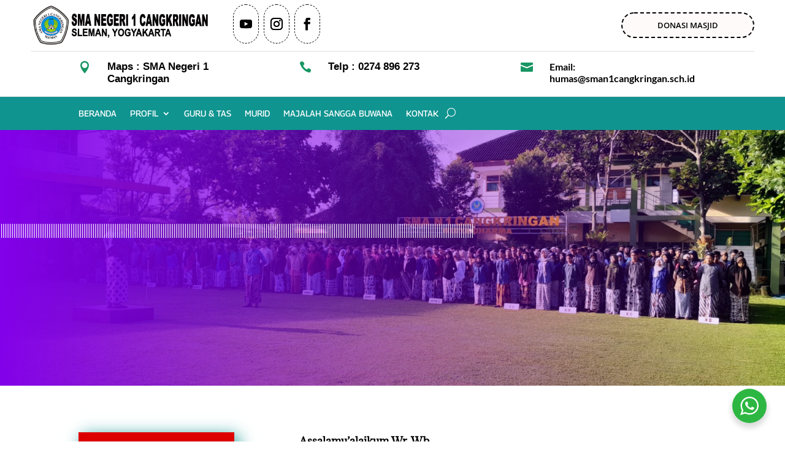

--- FILE ---
content_type: text/css
request_url: https://sman1cangkringan.sch.id/wp-content/plugins/owl-pdf-embed/styles/style.min.css?ver=1.0.0
body_size: 198
content:
.opdfe-pdf-embedder{margin-bottom:20px}.opdfe-pdf-controls{margin-top:10px}.opdfe-download-button,.opdfe-print-button{display:inline-block;margin-right:10px;padding:5px 10px;background-color:#f0f0f0;border:1px solid #ccc;border-radius:3px;text-decoration:none;color:#333;cursor:pointer}.opdfe-download-button:hover,.opdfe-print-button:hover{background-color:#e0e0e0}.owl-pdf-embed-container{margin-bottom:20px}.pdf-viewer{position:relative;margin-bottom:15px}.pdf-overlay{position:absolute;top:0;left:0;width:100%;height:100%;background-color:rgba(0,0,0,.8);display:-ms-flexbox;display:flex;-ms-flex-pack:center;justify-content:center;-ms-flex-align:center;align-items:center}.pdf-password-form{background-color:#fff;padding:2em;border-radius:8px;text-align:center;-webkit-box-shadow:0 4px 6px rgba(0,0,0,.1);box-shadow:0 4px 6px rgba(0,0,0,.1)}.pdf-password-form h3{margin-top:0;color:#333}.pdf-password-form input{width:100%;padding:.5em;margin:1em 0;border:1px solid #ddd;border-radius:4px}.pdf-password-form button{background-color:#0073aa;color:#fff;border:none;padding:.5em 1em;border-radius:4px;cursor:pointer;-webkit-transition:background-color .3s;-o-transition:background-color .3s;transition:background-color .3s}.pdf-password-form button:hover{background-color:#005177}.pdf-download-section{text-align:center;margin-top:15px}.pdf-download-btn{display:inline-block;padding:.7em 1.5em;background-color:#0073aa;color:#fff;text-decoration:none;border-radius:4px;-webkit-transition:background-color .3s;-o-transition:background-color .3s;transition:background-color .3s;font-weight:700}.pdf-download-btn:hover{background-color:#005177}input.opdfe-input{background:#f1f5f9;max-height:30px;border:0;border-radius:3px;padding:7px 10px;-webkit-box-sizing:border-box;box-sizing:border-box;-webkit-transition:background .2s ease;-o-transition:background .2s ease;transition:background .2s ease;color:#4c5866;font-family:Open Sans,Helvetica,Roboto,Arial,sans-serif;font-size:13px;font-weight:600;line-height:normal;display:block;width:100%}input.opdfe-input:focus{background:#e6ecf2}input.opdfe-input::-webkit-input-placeholder{color:#98a7b8}input.opdfe-input:-moz-placeholder,input.opdfe-input::-moz-placeholder{color:#98a7b8}input.opdfe-input:-ms-input-placeholder{color:#98a7b8}input.opdfe-input[readonly]{background:#fff!important;border:1px solid #eaedf0!important;cursor:not-allowed}

--- FILE ---
content_type: text/css
request_url: https://sman1cangkringan.sch.id/wp-content/Merapi_Techno-cache/202842/et-core-unified-202842.min.css?ver=1768525954
body_size: -311
content:
.btnfl{animation-name:bfl;animation-duration:1s;animation-iteration-count:infinite}@keyframes bfl{0%{background:red}50%{background:white}100%{background:red}}.btnfl:hover{background:red!important}

--- FILE ---
content_type: text/css
request_url: https://sman1cangkringan.sch.id/wp-content/Merapi_Techno-cache/202842/et-core-unified-tb-987487854-deferred-202842.min.css?ver=1768525955
body_size: 1551
content:
.et_pb_section_2.et_pb_section{padding-bottom:0px;margin-top:-86px;margin-bottom:45px;background-color:#0e3283!important}.et_pb_text_5 h2{font-family:'Oswald',Helvetica,Arial,Lucida,sans-serif;font-weight:300;font-size:52px;letter-spacing:1px;line-height:1.3em}.et_pb_button_1,.et_pb_button_1:after,.et_pb_button_2,.et_pb_button_2:after,.et_pb_button_3,.et_pb_button_3:after,.et_pb_button_4,.et_pb_button_4:after,.et_pb_button_5,.et_pb_button_5:after,.et_pb_button_6,.et_pb_button_6:after{transition:all 300ms ease 0ms}.et_pb_image_4{width:44%;max-width:100%;text-align:left;margin-left:0}.et_pb_section_3.et_pb_section,.et_pb_section_4.et_pb_section,.et_pb_section_5.et_pb_section{padding-top:0px;padding-right:0px;padding-bottom:0px;padding-left:0px}.et_pb_row_5.et_pb_row,.et_pb_row_6.et_pb_row,.et_pb_row_8.et_pb_row{padding-top:0px!important;padding-right:0px!important;padding-bottom:0px!important;padding-left:0px!important;padding-top:0;padding-right:0px;padding-bottom:0;padding-left:0px}.et_pb_divider_5,.et_pb_divider_6,.et_pb_divider_7{height:3px;max-width:80px}.et_pb_text_6{text-transform:uppercase}.et_pb_text_6 h2,.et_pb_text_7 h2,.et_pb_text_8 h2,.et_pb_text_9 h2,.et_pb_text_10 h2{font-family:'Noto Serif',Georgia,"Times New Roman",serif;font-size:40px;line-height:1.4em}.et_pb_blog_0 .et_pb_post .entry-title a,.et_pb_blog_0 .not-found-title{font-weight:700!important;text-transform:uppercase!important}.et_pb_blog_0 .et_pb_post .entry-title,.et_pb_blog_0 .not-found-title{font-size:14px!important;letter-spacing:1px!important;line-height:1.8em!important}.et_pb_blog_0 .et_pb_post p,.et_pb_blog_0 .et_pb_post .post-content,.et_pb_blog_0.et_pb_bg_layout_light .et_pb_post .post-content p,.et_pb_blog_0.et_pb_bg_layout_dark .et_pb_post .post-content p{line-height:2em}.et_pb_blog_0 .et_pb_post .post-meta,.et_pb_blog_0 .et_pb_post .post-meta a,#left-area .et_pb_blog_0 .et_pb_post .post-meta,#left-area .et_pb_blog_0 .et_pb_post .post-meta a{font-weight:600;color:rgba(85,103,127,0.5)!important;line-height:2em}.et_pb_blog_0 .wp-pagenavi a,.et_pb_blog_0 .wp-pagenavi span{font-family:'Noto Serif',Georgia,"Times New Roman",serif!important;font-size:20px!important;color:#b3c938!important;line-height:2em!important}.et_pb_blog_0 .et_pb_blog_grid .et_pb_post{border-radius:10px 10px 10px 10px;overflow:hidden;border-width:0px}.et_pb_blog_0 article.et_pb_post{box-shadow:0px 32px 80px -16px rgba(85,103,127,0.3)}.et_pb_button_2_wrapper{margin-top:-64px!important;margin-bottom:72px!important}body #page-container .et_pb_section .et_pb_button_2,body #page-container .et_pb_section .et_pb_button_3,body #page-container .et_pb_section .et_pb_button_4{color:#000000!important;background-color:#7CDA24}body #page-container .et_pb_section .et_pb_button_2:hover:after,body #page-container .et_pb_section .et_pb_button_3:hover:after,body #page-container .et_pb_section .et_pb_button_4:hover:after,body #page-container .et_pb_section .et_pb_button_6:hover:after{margin-left:.3em;left:auto;margin-left:.3em;opacity:1}body #page-container .et_pb_section .et_pb_button_2:after,body #page-container .et_pb_section .et_pb_button_3:after,body #page-container .et_pb_section .et_pb_button_4:after,body #page-container .et_pb_section .et_pb_button_6:after{line-height:inherit;font-size:inherit!important;margin-left:-1em;left:auto;font-family:ETmodules!important;font-weight:400!important}.et_pb_text_7,.et_pb_text_8,.et_pb_text_9{text-transform:uppercase;text-decoration-style:solid;-webkit-text-decoration-color:#7CDA24;text-decoration-color:#7CDA24}.et_pb_row_7.et_pb_row,.et_pb_row_9.et_pb_row{margin-right:auto!important;margin-bottom:-167px!important;margin-left:auto!important}.et_pb_blog_1,.et_pb_blog_2{margin-bottom:-10px!important}.et_pb_blog_1 .et_pb_blog_grid .et_pb_post,.et_pb_blog_2 .et_pb_blog_grid .et_pb_post{background-color:#FFFFFF}.et_pb_button_3_wrapper,.et_pb_button_4_wrapper{margin-top:-61px!important;margin-bottom:70px!important}.et_pb_section_6.et_pb_section{padding-bottom:0px}.et_pb_row_11,body #page-container .et-db #et-boc .et-l .et_pb_row_11.et_pb_row,body.et_pb_pagebuilder_layout.single #page-container #et-boc .et-l .et_pb_row_11.et_pb_row,body.et_pb_pagebuilder_layout.single.et_full_width_page #page-container #et-boc .et-l .et_pb_row_11.et_pb_row{width:90%;max-width:1300px}.et_pb_team_member_0.et_pb_team_member h4,.et_pb_team_member_0.et_pb_team_member h1.et_pb_module_header,.et_pb_team_member_0.et_pb_team_member h2.et_pb_module_header,.et_pb_team_member_0.et_pb_team_member h3.et_pb_module_header,.et_pb_team_member_0.et_pb_team_member h5.et_pb_module_header,.et_pb_team_member_0.et_pb_team_member h6.et_pb_module_header,.et_pb_team_member_1.et_pb_team_member h4,.et_pb_team_member_1.et_pb_team_member h1.et_pb_module_header,.et_pb_team_member_1.et_pb_team_member h2.et_pb_module_header,.et_pb_team_member_1.et_pb_team_member h3.et_pb_module_header,.et_pb_team_member_1.et_pb_team_member h5.et_pb_module_header,.et_pb_team_member_1.et_pb_team_member h6.et_pb_module_header,.et_pb_team_member_2.et_pb_team_member h4,.et_pb_team_member_2.et_pb_team_member h1.et_pb_module_header,.et_pb_team_member_2.et_pb_team_member h2.et_pb_module_header,.et_pb_team_member_2.et_pb_team_member h3.et_pb_module_header,.et_pb_team_member_2.et_pb_team_member h5.et_pb_module_header,.et_pb_team_member_2.et_pb_team_member h6.et_pb_module_header,.et_pb_team_member_3.et_pb_team_member h4,.et_pb_team_member_3.et_pb_team_member h1.et_pb_module_header,.et_pb_team_member_3.et_pb_team_member h2.et_pb_module_header,.et_pb_team_member_3.et_pb_team_member h3.et_pb_module_header,.et_pb_team_member_3.et_pb_team_member h5.et_pb_module_header,.et_pb_team_member_3.et_pb_team_member h6.et_pb_module_header,.et_pb_team_member_4.et_pb_team_member h4,.et_pb_team_member_4.et_pb_team_member h1.et_pb_module_header,.et_pb_team_member_4.et_pb_team_member h2.et_pb_module_header,.et_pb_team_member_4.et_pb_team_member h3.et_pb_module_header,.et_pb_team_member_4.et_pb_team_member h5.et_pb_module_header,.et_pb_team_member_4.et_pb_team_member h6.et_pb_module_header,.et_pb_team_member_5.et_pb_team_member h4,.et_pb_team_member_5.et_pb_team_member h1.et_pb_module_header,.et_pb_team_member_5.et_pb_team_member h2.et_pb_module_header,.et_pb_team_member_5.et_pb_team_member h3.et_pb_module_header,.et_pb_team_member_5.et_pb_team_member h5.et_pb_module_header,.et_pb_team_member_5.et_pb_team_member h6.et_pb_module_header{font-family:'Poppins',Helvetica,Arial,Lucida,sans-serif;font-weight:600;font-size:17px;letter-spacing:0.1px;line-height:30px}.et_pb_team_member_0.et_pb_team_member,.et_pb_team_member_1.et_pb_team_member,.et_pb_team_member_2.et_pb_team_member,.et_pb_team_member_3.et_pb_team_member,.et_pb_team_member_4.et_pb_team_member,.et_pb_team_member_5.et_pb_team_member{font-family:'Poppins',Helvetica,Arial,Lucida,sans-serif;display:block}.et_pb_team_member_0.et_pb_team_member .et_pb_member_position,.et_pb_team_member_1.et_pb_team_member .et_pb_member_position,.et_pb_team_member_2.et_pb_team_member .et_pb_member_position,.et_pb_team_member_3.et_pb_team_member .et_pb_member_position,.et_pb_team_member_4.et_pb_team_member .et_pb_member_position,.et_pb_team_member_5.et_pb_team_member .et_pb_member_position{font-family:'Archivo',Helvetica,Arial,Lucida,sans-serif;letter-spacing:1px;text-transform:capitalize}.et_pb_team_member_0 .et_pb_member_social_links a,.et_pb_team_member_1 .et_pb_member_social_links a,.et_pb_team_member_2 .et_pb_member_social_links a,.et_pb_team_member_3 .et_pb_member_social_links a,.et_pb_team_member_4 .et_pb_member_social_links a,.et_pb_team_member_5 .et_pb_member_social_links a{transition:color 300ms ease 0ms;color:#FFFFFF!important}.et_pb_team_member_0.et_pb_team_member .et_pb_team_member_image,.et_pb_team_member_1.et_pb_team_member .et_pb_team_member_image,.et_pb_team_member_2.et_pb_team_member .et_pb_team_member_image,.et_pb_team_member_3.et_pb_team_member .et_pb_team_member_image,.et_pb_team_member_4.et_pb_team_member .et_pb_team_member_image,.et_pb_team_member_5.et_pb_team_member .et_pb_team_member_image{margin:0;width:100%;max-width:100%;float:none}.et_pb_team_member_0.et_pb_team_member .et_pb_team_member_description,.et_pb_team_member_1.et_pb_team_member .et_pb_team_member_description,.et_pb_team_member_2.et_pb_team_member .et_pb_team_member_description,.et_pb_team_member_3.et_pb_team_member .et_pb_team_member_description,.et_pb_team_member_4.et_pb_team_member .et_pb_team_member_description,.et_pb_team_member_5.et_pb_team_member .et_pb_team_member_description{font-weight:400}.et_pb_team_member_0.et_pb_team_member .et_pb_team_member_description h4,.et_pb_team_member_1.et_pb_team_member .et_pb_team_member_description h4,.et_pb_team_member_2.et_pb_team_member .et_pb_team_member_description h4,.et_pb_team_member_3.et_pb_team_member .et_pb_team_member_description h4,.et_pb_team_member_4.et_pb_team_member .et_pb_team_member_description h4,.et_pb_team_member_5.et_pb_team_member .et_pb_team_member_description h4{text-transform:capitalize}.et_pb_team_member_0 .et_pb_member_social_links a:hover,.et_pb_team_member_1 .et_pb_member_social_links a:hover,.et_pb_team_member_2 .et_pb_member_social_links a:hover,.et_pb_team_member_3 .et_pb_member_social_links a:hover,.et_pb_team_member_4 .et_pb_member_social_links a:hover,.et_pb_team_member_5 .et_pb_member_social_links a:hover{color:#002b57!important}.et_pb_row_12{min-height:62.4px}body #page-container .et_pb_section .et_pb_button_5,body #page-container .et_pb_section .et_pb_button_6{color:#0C71C3!important}.et_pb_section_8.et_pb_section{padding-top:80px;padding-bottom:80px}.et_pb_section_8{overflow:hidden}.et_pb_row_13.et_pb_row{padding-top:0px!important;padding-bottom:100px!important;padding-top:0px;padding-bottom:100px}.et_pb_row_13{overflow:hidden;max-width:1140px;width:100%;padding-bottom:120px!important}.et_pb_testimonial_0.et_pb_testimonial,.et_pb_testimonial_1.et_pb_testimonial,.et_pb_testimonial_2.et_pb_testimonial,.et_pb_testimonial_3.et_pb_testimonial,.et_pb_testimonial_4.et_pb_testimonial,.et_pb_testimonial_5.et_pb_testimonial{background-color:#f5f5f5;margin-left:0px!important;margin:0 20px!important;background-color:#f5f5f5}.et_pb_testimonial_0.et_pb_testimonial .et_pb_testimonial_description,.et_pb_testimonial_1.et_pb_testimonial .et_pb_testimonial_description,.et_pb_testimonial_2.et_pb_testimonial .et_pb_testimonial_description,.et_pb_testimonial_3.et_pb_testimonial .et_pb_testimonial_description,.et_pb_testimonial_4.et_pb_testimonial .et_pb_testimonial_description,.et_pb_testimonial_5.et_pb_testimonial .et_pb_testimonial_description{margin-left:0!important}.et_pb_row_14.et_pb_row{padding-top:0px!important;padding-bottom:0px!important;padding-top:0px;padding-bottom:0px}.et_pb_row_14,.et_pb_column_18{height:0}.et_pb_section_9.et_pb_section{padding-top:0px}.et_pb_row_15.et_pb_row{padding-top:0px!important;padding-top:0px}.et_pb_text_10{text-transform:uppercase;text-decoration-style:solid;-webkit-text-decoration-color:#7CDA24;text-decoration-color:#7CDA24;padding-bottom:25px!important}.et_pb_row_16.et_pb_row{margin-top:-60px!important;margin-right:auto!important;margin-left:auto!important}.et_pb_video_0 .et_pb_video_overlay_hover:hover,.et_pb_video_1 .et_pb_video_overlay_hover:hover,.et_pb_video_2 .et_pb_video_overlay_hover:hover{background-color:rgba(0,0,0,.6)}.et_pb_section_10.et_pb_section{padding-top:84px;padding-bottom:0px;background-color:#109490!important}.et_pb_row_18{min-height:0.7px}.et_pb_row_18.et_pb_row{padding-top:57px!important;padding-bottom:0px!important;margin-top:-101px!important;margin-right:auto!important;margin-left:auto!important;padding-top:57px;padding-bottom:0px}.et_pb_text_11.et_pb_text,.et_pb_text_12.et_pb_text,.et_pb_text_13.et_pb_text,.et_pb_text_14.et_pb_text,.et_pb_text_15.et_pb_text,.et_pb_text_16.et_pb_text{color:#ffffff!important}.et_pb_text_11{line-height:1.4em;font-family:'Raleway',Helvetica,Arial,Lucida,sans-serif;font-weight:700;font-size:20px;line-height:1.4em;margin-bottom:8px!important;font-weight:900}.et_pb_text_12{line-height:1.5em;font-family:'Source Sans Pro',Helvetica,Arial,Lucida,sans-serif;line-height:1.5em;padding-top:0px!important;margin-bottom:30px!important;max-width:300px}.et_pb_text_13,.et_pb_text_15,.et_pb_text_16{line-height:1.4em;font-family:'Source Sans Pro',Helvetica,Arial,Lucida,sans-serif;font-weight:700;font-size:18px;line-height:1.4em;margin-bottom:8px!important}.et_pb_text_14{line-height:2.2em;font-family:'Source Sans Pro',Helvetica,Arial,Lucida,sans-serif;font-size:18px;line-height:2.2em;padding-top:0px!important}.et_pb_social_media_follow_network_0 a.icon{background-color:#0c71c3!important}.et_pb_social_media_follow_network_1 a.icon{background-color:#ea2c59!important}.et_pb_social_media_follow_network_2 a.icon{background-color:#a82400!important}@media only screen and (max-width:980px){body #page-container .et_pb_section .et_pb_button_1:after,body #page-container .et_pb_section .et_pb_button_5:after{display:inline-block;opacity:0}body #page-container .et_pb_section .et_pb_button_1:hover:after,body #page-container .et_pb_section .et_pb_button_5:hover:after{opacity:1}.et_pb_image_4 .et_pb_image_wrap img{width:auto}.et_pb_text_6 h2,.et_pb_text_7 h2,.et_pb_text_8 h2,.et_pb_text_9 h2,.et_pb_text_10 h2{font-size:30px}.et_pb_button_2_wrapper{margin-top:-64px!important;margin-bottom:72px!important}body #page-container .et_pb_section .et_pb_button_2:after,body #page-container .et_pb_section .et_pb_button_3:after,body #page-container .et_pb_section .et_pb_button_4:after,body #page-container .et_pb_section .et_pb_button_6:after{line-height:inherit;font-size:inherit!important;margin-left:-1em;left:auto;display:inline-block;opacity:0;content:attr(data-icon);font-family:ETmodules!important;font-weight:400!important}body #page-container .et_pb_section .et_pb_button_2:before,body #page-container .et_pb_section .et_pb_button_3:before,body #page-container .et_pb_section .et_pb_button_4:before,body #page-container .et_pb_section .et_pb_button_6:before{display:none}body #page-container .et_pb_section .et_pb_button_2:hover:after,body #page-container .et_pb_section .et_pb_button_3:hover:after,body #page-container .et_pb_section .et_pb_button_4:hover:after,body #page-container .et_pb_section .et_pb_button_6:hover:after{margin-left:.3em;left:auto;margin-left:.3em;opacity:1}.et_pb_button_3_wrapper,.et_pb_button_4_wrapper{margin-top:-61px!important;margin-bottom:122px!important}.et_pb_section_8.et_pb_section{padding-top:60px;padding-bottom:60px}.et_pb_text_12{margin-bottom:10px!important}}@media only screen and (max-width:767px){.et_pb_text_5 h2{font-size:36px}body #page-container .et_pb_section .et_pb_button_1:after,body #page-container .et_pb_section .et_pb_button_5:after{display:inline-block;opacity:0}body #page-container .et_pb_section .et_pb_button_1:hover:after,body #page-container .et_pb_section .et_pb_button_5:hover:after{opacity:1}.et_pb_image_4 .et_pb_image_wrap img{width:auto}.et_pb_text_6 h2,.et_pb_text_7 h2,.et_pb_text_8 h2,.et_pb_text_9 h2,.et_pb_text_10 h2{font-size:24px}.et_pb_button_2_wrapper{margin-top:-25px!important}body #page-container .et_pb_section .et_pb_button_2:after,body #page-container .et_pb_section .et_pb_button_3:after,body #page-container .et_pb_section .et_pb_button_4:after,body #page-container .et_pb_section .et_pb_button_6:after{line-height:inherit;font-size:inherit!important;margin-left:-1em;left:auto;display:inline-block;opacity:0;content:attr(data-icon);font-family:ETmodules!important;font-weight:400!important}body #page-container .et_pb_section .et_pb_button_2:before,body #page-container .et_pb_section .et_pb_button_3:before,body #page-container .et_pb_section .et_pb_button_4:before,body #page-container .et_pb_section .et_pb_button_6:before{display:none}body #page-container .et_pb_section .et_pb_button_2:hover:after,body #page-container .et_pb_section .et_pb_button_3:hover:after,body #page-container .et_pb_section .et_pb_button_4:hover:after,body #page-container .et_pb_section .et_pb_button_6:hover:after{margin-left:.3em;left:auto;margin-left:.3em;opacity:1}.et_pb_button_3_wrapper,.et_pb_button_4_wrapper{margin-top:-25px!important;margin-bottom:33px!important}.et_pb_section_8.et_pb_section{padding-top:40px;padding-bottom:40px}}